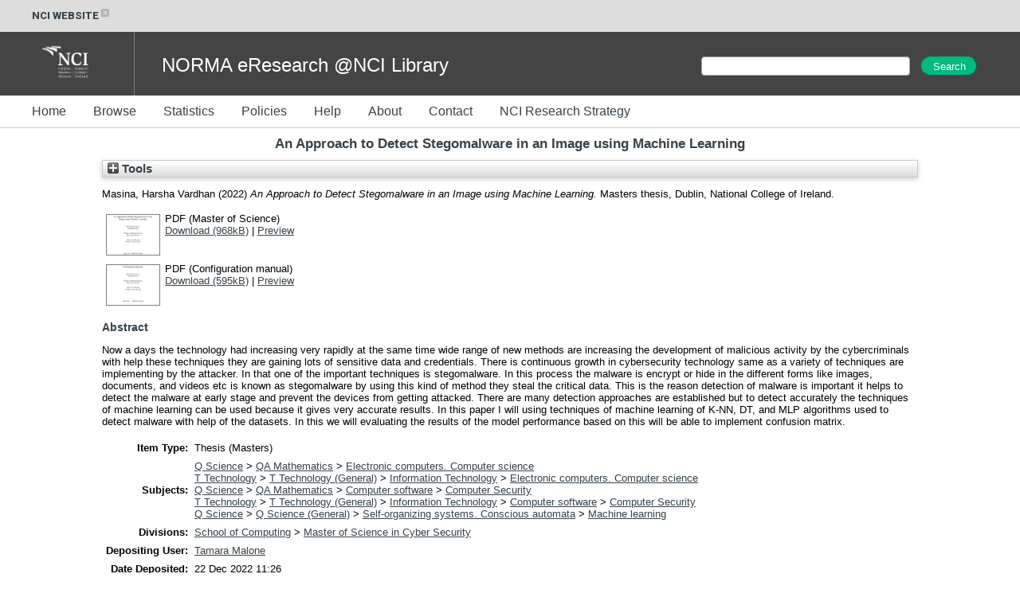

--- FILE ---
content_type: text/html; charset=utf-8
request_url: https://norma.ncirl.ie/6021/
body_size: 31566
content:
<!DOCTYPE html>
<html xmlns="http://www.w3.org/1999/xhtml">
  <head>
    <meta http-equiv="X-UA-Compatible" content="IE=edge" />
    <title> An Approach to Detect Stegomalware in an Image using Machine Learning  - NORMA@NCI Library</title>
    <link rel="icon" href="/favicon.ico" type="image/x-icon" />
    <link rel="shortcut icon" href="/favicon.ico" type="image/x-icon" />
    <meta name="eprints.eprintid" content="6021" />
<meta content="10" name="eprints.rev_number" />
<meta content="archive" name="eprints.eprint_status" />
<meta name="eprints.userid" content="417" />
<meta name="eprints.dir" content="disk0/00/00/60/21" />
<meta content="2022-12-22 11:26:57" name="eprints.datestamp" />
<meta name="eprints.lastmod" content="2023-03-07 16:14:39" />
<meta name="eprints.status_changed" content="2022-12-22 11:26:57" />
<meta name="eprints.type" content="thesis" />
<meta name="eprints.metadata_visibility" content="show" />
<meta content="Masina, Harsha Vardhan" name="eprints.creators_name" />
<meta name="eprints.title" content="An Approach to Detect Stegomalware in an Image using Machine Learning" />
<meta name="eprints.ispublished" content="submitted" />
<meta content="QA75" name="eprints.subjects" />
<meta name="eprints.subjects" content="computersecurity" />
<meta name="eprints.subjects" content="machinelearning" />
<meta name="eprints.divisions" content="mscincybersecurity" />
<meta name="eprints.abstract" content="Now a days the technology had increasing very rapidly at the same time wide range of new methods are increasing the development of malicious activity by the cybercriminals with help these techniques they are gaining lots of sensitive data and credentials. There is continuous growth in cybersecurity technology same as a variety of techniques are implementing by the attacker. In that one of the important techniques is stegomalware. In this process the malware is encrypt or hide in the different forms like images, documents, and videos etc is known as stegomalware by using this kind of method they steal the critical data. This is the reason detection of malware is important it helps to detect the malware at early stage and prevent the devices from getting attacked. There are many detection approaches are established but to detect accurately the techniques of machine learning can be used because it gives very accurate results. In this paper I will using techniques of machine learning of K-NN, DT, and MLP algorithms used to detect malware with help of the datasets. In this we will evaluating the results of the model performance based on this will be able to implement confusion matrix." />
<meta name="eprints.date" content="2022-09-19" />
<meta content="submitted" name="eprints.date_type" />
<meta content="public" name="eprints.full_text_status" />
<meta content="22" name="eprints.pages" />
<meta content="Dublin, National College of Ireland" name="eprints.institution" />
<meta content="School of Computing" name="eprints.department" />
<meta name="eprints.thesis_type" content="masters" />
<meta content="other" name="eprints.thesis_name" />
<meta content="  Masina, Harsha Vardhan  (2022) An Approach to Detect Stegomalware in an Image using Machine Learning.  Masters thesis, Dublin, National College of Ireland.   " name="eprints.citation" />
<meta name="eprints.document_url" content="https://norma.ncirl.ie/6021/1/harshavardhanmasina.pdf" />
<meta name="eprints.document_url" content="https://norma.ncirl.ie/6021/2/harshavardhanmasinaconfigurationmanual.pdf" />
<link rel="schema.DC" href="http://purl.org/DC/elements/1.0/" />
<meta name="DC.relation" content="https://norma.ncirl.ie/6021/" />
<meta content="An Approach to Detect Stegomalware in an Image using Machine Learning" name="DC.title" />
<meta content="Masina, Harsha Vardhan" name="DC.creator" />
<meta name="DC.subject" content="Electronic computers. Computer science" />
<meta name="DC.subject" content="Computer Security" />
<meta content="Machine learning" name="DC.subject" />
<meta name="DC.description" content="Now a days the technology had increasing very rapidly at the same time wide range of new methods are increasing the development of malicious activity by the cybercriminals with help these techniques they are gaining lots of sensitive data and credentials. There is continuous growth in cybersecurity technology same as a variety of techniques are implementing by the attacker. In that one of the important techniques is stegomalware. In this process the malware is encrypt or hide in the different forms like images, documents, and videos etc is known as stegomalware by using this kind of method they steal the critical data. This is the reason detection of malware is important it helps to detect the malware at early stage and prevent the devices from getting attacked. There are many detection approaches are established but to detect accurately the techniques of machine learning can be used because it gives very accurate results. In this paper I will using techniques of machine learning of K-NN, DT, and MLP algorithms used to detect malware with help of the datasets. In this we will evaluating the results of the model performance based on this will be able to implement confusion matrix." />
<meta content="2022-09-19" name="DC.date" />
<meta content="Thesis" name="DC.type" />
<meta content="NonPeerReviewed" name="DC.type" />
<meta content="application/pdf" name="DC.format" />
<meta name="DC.language" content="en" />
<meta content="https://norma.ncirl.ie/6021/1/harshavardhanmasina.pdf" name="DC.identifier" />
<meta name="DC.format" content="application/pdf" />
<meta name="DC.language" content="en" />
<meta name="DC.identifier" content="https://norma.ncirl.ie/6021/2/harshavardhanmasinaconfigurationmanual.pdf" />
<meta name="DC.identifier" content="  Masina, Harsha Vardhan  (2022) An Approach to Detect Stegomalware in an Image using Machine Learning.  Masters thesis, Dublin, National College of Ireland.   " />
<!-- Highwire Press meta tags -->
<meta content="An Approach to Detect Stegomalware in an Image using Machine Learning" name="citation_title" />
<meta content="Masina, Harsha Vardhan" name="citation_author" />
<meta name="citation_online_date" content="2022/12/22" />
<meta name="citation_dissertation_institution" content="Dublin, National College of Ireland" />
<meta name="citation_pdf_url" content="https://norma.ncirl.ie/6021/1/harshavardhanmasina.pdf" />
<meta content="https://norma.ncirl.ie/6021/2/harshavardhanmasinaconfigurationmanual.pdf" name="citation_pdf_url" />
<meta content="2022/12/22" name="citation_date" />
<meta name="citation_abstract" content="Now a days the technology had increasing very rapidly at the same time wide range of new methods are increasing the development of malicious activity by the cybercriminals with help these techniques they are gaining lots of sensitive data and credentials. There is continuous growth in cybersecurity technology same as a variety of techniques are implementing by the attacker. In that one of the important techniques is stegomalware. In this process the malware is encrypt or hide in the different forms like images, documents, and videos etc is known as stegomalware by using this kind of method they steal the critical data. This is the reason detection of malware is important it helps to detect the malware at early stage and prevent the devices from getting attacked. There are many detection approaches are established but to detect accurately the techniques of machine learning can be used because it gives very accurate results. In this paper I will using techniques of machine learning of K-NN, DT, and MLP algorithms used to detect malware with help of the datasets. In this we will evaluating the results of the model performance based on this will be able to implement confusion matrix." />
<meta content="en" name="citation_language" />
<meta content="Electronic computers. Computer science; Computer Security; Machine learning" name="citation_keywords" />
<!-- PRISM meta tags -->
<link rel="schema.prism" href="https://www.w3.org/submissions/2020/SUBM-prism-20200910/" />
<meta name="prism.dateReceived" content="2022-12-22T11:26:57" />
<meta content="2023-03-07T16:14:39" name="prism.modificationDate" />
<meta name="prism.pageCount" content="22" />
<meta content="Electronic computers. Computer science" name="prism.keyword" />
<meta content="Computer Security" name="prism.keyword" />
<meta content="Machine learning" name="prism.keyword" />
<link rel="canonical" href="https://norma.ncirl.ie/6021/" />
<link rel="alternate" title="EndNote" type="text/plain; charset=utf-8" href="https://norma.ncirl.ie/cgi/export/eprint/6021/EndNote/trap-eprint-6021.enw" />
<link rel="alternate" title="RefWorks" type="text/plain" href="https://norma.ncirl.ie/cgi/export/eprint/6021/RefWorks/trap-eprint-6021.ref" />
<link rel="alternate" href="https://norma.ncirl.ie/cgi/export/eprint/6021/JSON/trap-eprint-6021.js" type="application/json; charset=utf-8" title="JSON" />
<link rel="alternate" href="https://norma.ncirl.ie/cgi/export/eprint/6021/RDFN3/trap-eprint-6021.n3" type="text/n3" title="RDF+N3" />
<link href="https://norma.ncirl.ie/cgi/export/eprint/6021/CSV/trap-eprint-6021.csv" type="text/csv; charset=utf-8" title="Multiline CSV" rel="alternate" />
<link rel="alternate" title="Simple Metadata" type="text/plain; charset=utf-8" href="https://norma.ncirl.ie/cgi/export/eprint/6021/Simple/trap-eprint-6021.txt" />
<link rel="alternate" href="https://norma.ncirl.ie/cgi/export/eprint/6021/RDFXML/trap-eprint-6021.rdf" type="application/rdf+xml" title="RDF+XML" />
<link href="https://norma.ncirl.ie/cgi/export/eprint/6021/COinS/trap-eprint-6021.txt" type="text/plain; charset=utf-8" title="OpenURL ContextObject in Span" rel="alternate" />
<link rel="alternate" href="https://norma.ncirl.ie/cgi/export/eprint/6021/Refer/trap-eprint-6021.refer" type="text/plain" title="Refer" />
<link rel="alternate" href="https://norma.ncirl.ie/cgi/export/eprint/6021/Text/trap-eprint-6021.txt" type="text/plain; charset=utf-8" title="Harvard Citation" />
<link title="MPEG-21 DIDL" type="text/xml; charset=utf-8" href="https://norma.ncirl.ie/cgi/export/eprint/6021/DIDL/trap-eprint-6021.xml" rel="alternate" />
<link rel="alternate" title="Dublin Core" type="text/plain; charset=utf-8" href="https://norma.ncirl.ie/cgi/export/eprint/6021/DC/trap-eprint-6021.txt" />
<link title="Reference Manager" type="text/plain" href="https://norma.ncirl.ie/cgi/export/eprint/6021/RIS/trap-eprint-6021.ris" rel="alternate" />
<link rel="alternate" href="https://norma.ncirl.ie/cgi/export/eprint/6021/RDFNT/trap-eprint-6021.nt" type="text/plain" title="RDF+N-Triples" />
<link rel="alternate" title="EP3 XML" type="application/vnd.eprints.data+xml; charset=utf-8" href="https://norma.ncirl.ie/cgi/export/eprint/6021/XML/trap-eprint-6021.xml" />
<link rel="alternate" title="METS" type="text/xml; charset=utf-8" href="https://norma.ncirl.ie/cgi/export/eprint/6021/METS/trap-eprint-6021.xml" />
<link href="https://norma.ncirl.ie/cgi/export/eprint/6021/ContextObject/trap-eprint-6021.xml" type="text/xml; charset=utf-8" title="OpenURL ContextObject" rel="alternate" />
<link rel="alternate" title="MODS" type="text/xml; charset=utf-8" href="https://norma.ncirl.ie/cgi/export/eprint/6021/MODS/trap-eprint-6021.xml" />
<link title="HTML Citation" type="text/html; charset=utf-8" href="https://norma.ncirl.ie/cgi/export/eprint/6021/HTML/trap-eprint-6021.html" rel="alternate" />
<link title="BibTeX" type="text/plain; charset=utf-8" href="https://norma.ncirl.ie/cgi/export/eprint/6021/BibTeX/trap-eprint-6021.bib" rel="alternate" />
<link href="https://norma.ncirl.ie/" rel="Top" />
    <link href="https://norma.ncirl.ie/sword-app/servicedocument" rel="Sword" />
    <link rel="SwordDeposit" href="https://norma.ncirl.ie/id/contents" />
    <link rel="Search" type="text/html" href="https://norma.ncirl.ie/cgi/search" />
    <link rel="Search" title="NORMA@NCI Library" type="application/opensearchdescription+xml" href="https://norma.ncirl.ie/cgi/opensearchdescription" />
    <script type="text/javascript">
// <![CDATA[
var eprints_http_root = "https://norma.ncirl.ie";
var eprints_http_cgiroot = "https://norma.ncirl.ie/cgi";
var eprints_oai_archive_id = "norma.ncirl.ie";
var eprints_logged_in = false;
var eprints_logged_in_userid = 0; 
var eprints_logged_in_username = ""; 
var eprints_logged_in_usertype = ""; 
var eprints_lang_id = "en";
// ]]></script>
    <style type="text/css">.ep_logged_in { display: none }</style>
    <link rel="stylesheet" type="text/css" href="/style/auto-3.4.6.css?1769194065" />
    <script src="/javascript/auto-3.4.6.js?1769194065" type="text/javascript">
//padder
</script>
    <!--[if lte IE 6]>
        <link rel="stylesheet" type="text/css" href="/style/ie6.css" />
   <![endif]-->
    <meta name="Generator" content="EPrints 3.4.6" />
    <meta content="text/html; charset=UTF-8" http-equiv="Content-Type" />
    <meta content="en" http-equiv="Content-Language" />
    
  </head>
  <body>
    

<style>
@import url('https://fonts.googleapis.com/css?family=Montserrat:400,600,800');
@import url('https://fonts.googleapis.com/css?family=Roboto:400,600,800');

h1, h2, h3, h4
{
  color: #36424a;
}
h1
{
  padding-bottom: 10px;
}

.ep_tm_page_content a
{
  color: #36424a;
}

#header_external
{
  width: 100%;
  height: 40px;
  background-color: #dddddd;

  font-family: 'Roboto', sans-serif;
  font-weight: 700;
  display: inline-flex;
  padding-left: 15px;
  height: 25px;
  padding: 7.5px 0;
  font-size: 13px;
  color: #36424A;
}

#header_external a
{
  color: #36424A;
  text-decoration: none;
}
#header_external a:hover
{
  color: #36424A;
  text-decoration: underline;
}

.ext_link
{
  padding-left: 40px;
}

#header_banner
{
  width: 100%;
  height: 80px;
  background-color: #444444;
  color: white;
}
#header_banner .logo
{
  padding-left: 40px;
  padding-top: 10px;
  padding-right: 30px;
  padding-bottom: 10px;
}
#header_banner .site_title
{
  display: inline;
  font-size: 24px;
  position: relative;
  top: -30px;
  left: 30px;
}

#header_menu
{
  width: 100%;
  height: 40px;
  background-color: #ffffff;
  border-bottom: 1px solid rgba(54, 66, 74, 0.3);
}

#header_menu ul
{
  margin: 0;
  padding-top: 13px;
}
#header_menu ul li
{
  display: inline;
}
#header_menu ul li a
{
  text-decoration: none;
  padding-top: 15px;
  padding-bottom: 15px;
  padding-right: 30px;
  color: #36424A;
  font-size: 16px;
  line-height: 12px;
  height: 40px;
}

#t_search
{
  width: 400px;
  display: inline-block;
  padding-top: 30px;
  float: right;
}

#t_search_q
{
  margin: 0;
  padding: 0;
  padding-left: 10px;
  margin-bottom: 5px;
  display: inline;
  height: 22px;
  font-size: 14px;
  font-weight: 400;
  width: 250px;
}

#t_search_button
{
  display: inline;
  height: 24px;
  font-size: 100%;
  padding: 0 12px;
  margin-top: 1px;
  margin-left: 10px;
  border-radius: 25px;
  margin-right: 0;
  width: 70px;
  color: #FFFFFF;
  background-color: #01ba7f;
  border-color: #01ba7f;
}

#footer
{
  width: 100%;
  height: 40px;
  border-top: 1px solid rgba(54, 66, 74, 0.3);
  padding-top: 10px;
  margin-top: 10px;
  clear: both;
}
.footer_section
{
  display: inline;
}
#footer_c
{
  padding-left: 40px;
}
#footer_addr
{
  float: right;
  padding-left: 20px;
  padding-right: 20px;
}
#footer_menu
{
  float: right;
  padding-right: 40px;
}

.ep_tm_page_content
{
  min-height: 200px;
}

</style>

<div id="header_external">
  <div class="ext_link"><a href="https://www.ncirl.ie/">NCI WEBSITE<img src="/images/icon-external-link-16px.svg" /></a></div>
</div>
<div id="header_banner">
   <img class="logo" src="/images/NCI_Logos_RGB_NCI_Logo_White.png" />
   <div style="width:1px; height:100%; border-right: 1px solid rgba(255, 255, 255, 0.3); display: inline-block;"> </div>
   <div class="site_title">NORMA eResearch @NCI Library</div>

  <div id="t_search">
    <form method="get" accept-charset="utf-8" action="/cgi/facet/simple2" style="display:inline;">
      <input class="ep_tm_searchbarbox" size="60" type="text" name="q" id="t_search_q" />
      <input class="ep_tm_searchbarbutton" value="Search" type="submit" name="_action_search" id="t_search_button" />
      <input type="hidden" name="_action_search" value="Search" />
      <input type="hidden" name="_order" value="bytitle" />
      <input type="hidden" name="basic_srchtype" value="ALL" />
      <input type="hidden" name="_satisfyall" value="ALL" /><br />
    </form>
  </div>


</div>
<div id="header_menu">
  <ul>
    <li><a href="/">Home</a></li>
    <li><a href="/view/">Browse</a></li>
    <li><a href="/cgi/stats/report">Statistics</a></li>
    <li><a href="/policies.html">Policies</a></li>
    <li><a href="/help/">Help</a></li>
    <li><a href="/information.html">About</a></li>
    <li><a href="/contact.html">Contact</a></li>
    <li><a href="/ncirl_research_strategy.html">NCI Research Strategy</a></li>
  </ul>
</div>


    <div class="ep_tm_header ep_noprint">
<!--
      <table class="ep_tm_searchbar">
        <tr>
          <td align="left">
            <epc:pin ref="login_status"/>
          </td>
          <td align="right" style="white-space: nowrap">
            <epc:pin ref="languages"/>
            <form method="get" accept-charset="utf-8" action="{$config{rel_cgipath}}/search" style="display:inline">
              <input class="ep_tm_searchbarbox" size="20" type="text" name="q"/>
              <input class="ep_tm_searchbarbutton" value="{phrase('lib/searchexpression:action_search')}" type="submit" name="_action_search"/>
              <input type="hidden" name="_action_search" value="Search"/>
              <input type="hidden" name="_order" value="bytitle"/>
              <input type="hidden" name="basic_srchtype" value="ALL"/>
              <input type="hidden" name="_satisfyall" value="ALL"/>
            </form>
          </td>
        </tr>
      </table>
-->
    </div>
    <div>
      <div class="ep_tm_page_content">
        <h1 class="ep_tm_pagetitle">
          

An Approach to Detect Stegomalware in an Image using Machine Learning


        </h1>
        <div class="ep_summary_content"><div class="ep_summary_content_top"><div id="ep_summary_box_1" class="ep_summary_box ep_plugin_summary_box_tools"><div class="ep_summary_box_title"><div class="ep_no_js">Tools</div><div id="ep_summary_box_1_colbar" class="ep_only_js" style="display: none"><a href="#" class="ep_box_collapse_link" onclick="EPJS_blur(event); EPJS_toggleSlideScroll('ep_summary_box_1_content',true,'ep_summary_box_1');EPJS_toggle('ep_summary_box_1_colbar',true);EPJS_toggle('ep_summary_box_1_bar',false);return false"><img alt="-" border="0" src="/style/images/minus.png" /> Tools</a></div><div id="ep_summary_box_1_bar" class="ep_only_js"><a onclick="EPJS_blur(event); EPJS_toggleSlideScroll('ep_summary_box_1_content',false,'ep_summary_box_1');EPJS_toggle('ep_summary_box_1_colbar',false);EPJS_toggle('ep_summary_box_1_bar',true);return false" class="ep_box_collapse_link" href="#"><img border="0" alt="+" src="/style/images/plus.png" /> Tools</a></div></div><div id="ep_summary_box_1_content" class="ep_summary_box_body" style="display: none"><div id="ep_summary_box_1_content_inner"><div class="ep_block" style="margin-bottom: 1em"><form accept-charset="utf-8" method="get" action="https://norma.ncirl.ie/cgi/export_redirect">
  <input value="6021" type="hidden" name="eprintid" id="eprintid" />
  <select aria-labelledby="box_tools_export_button" name="format">
    <option value="EndNote">EndNote</option>
    <option value="JSON">JSON</option>
    <option value="RefWorks">RefWorks</option>
    <option value="RDFN3">RDF+N3</option>
    <option value="CSV">Multiline CSV</option>
    <option value="COinS">OpenURL ContextObject in Span</option>
    <option value="RDFXML">RDF+XML</option>
    <option value="Simple">Simple Metadata</option>
    <option value="Text">Harvard Citation</option>
    <option value="Refer">Refer</option>
    <option value="DIDL">MPEG-21 DIDL</option>
    <option value="XML">EP3 XML</option>
    <option value="RDFNT">RDF+N-Triples</option>
    <option value="RIS">Reference Manager</option>
    <option value="DC">Dublin Core</option>
    <option value="MODS">MODS</option>
    <option value="ContextObject">OpenURL ContextObject</option>
    <option value="METS">METS</option>
    <option value="HTML">HTML Citation</option>
    <option value="BibTeX">BibTeX</option>
  </select>
  <input type="submit" value="Export" class="ep_form_action_button" id="box_tools_export_button" />
</form></div><div class="addtoany_share_buttons"><a href="https://www.addtoany.com/share?linkurl=https://norma.ncirl.ie/id/eprint/6021&amp;title=An Approach to Detect Stegomalware in an Image using Machine Learning" target="_blank"><img alt="Add to Any" class="ep_form_action_button" src="/images/shareicon/a2a.svg" /></a><a target="_blank" href="https://www.addtoany.com/add_to/twitter?linkurl=https://norma.ncirl.ie/id/eprint/6021&amp;linkname=An Approach to Detect Stegomalware in an Image using Machine Learning"><img class="ep_form_action_button" alt="Add to Twitter" src="/images/shareicon/twitter.svg" /></a><a href="https://www.addtoany.com/add_to/facebook?linkurl=https://norma.ncirl.ie/id/eprint/6021&amp;linkname=An Approach to Detect Stegomalware in an Image using Machine Learning" target="_blank"><img src="/images/shareicon/facebook.svg" alt="Add to Facebook" class="ep_form_action_button" /></a><a target="_blank" href="https://www.addtoany.com/add_to/linkedin?linkurl=https://norma.ncirl.ie/id/eprint/6021&amp;linkname=An Approach to Detect Stegomalware in an Image using Machine Learning"><img src="/images/shareicon/linkedin.svg" alt="Add to Linkedin" class="ep_form_action_button" /></a><a target="_blank" href="https://www.addtoany.com/add_to/pinterest?linkurl=https://norma.ncirl.ie/id/eprint/6021&amp;linkname=An Approach to Detect Stegomalware in an Image using Machine Learning"><img alt="Add to Pinterest" class="ep_form_action_button" src="/images/shareicon/pinterest.svg" /></a><a href="https://www.addtoany.com/add_to/email?linkurl=https://norma.ncirl.ie/id/eprint/6021&amp;linkname=An Approach to Detect Stegomalware in an Image using Machine Learning" target="_blank"><img src="/images/shareicon/email.svg" class="ep_form_action_button" alt="Add to Email" /></a></div></div></div></div></div><div class="ep_summary_content_left"></div><div class="ep_summary_content_right"></div><div class="ep_summary_content_main">

  <p style="margin-bottom: 1em">
    


    <span class="person_name">Masina, Harsha Vardhan</span>
  

(2022)

<em>An Approach to Detect Stegomalware in an Image using Machine Learning.</em>


    Masters thesis, Dublin, National College of Ireland.
  




  </p>

  

  

    
  
    
      
      <table>
        
          <tr>
            <td valign="top" align="right"><a onblur="EPJS_HidePreview( event, 'doc_preview_29642', 'right' );" onmouseout="EPJS_HidePreview( event, 'doc_preview_29642', 'right' );" onfocus="EPJS_ShowPreview( event, 'doc_preview_29642', 'right' );" onmouseover="EPJS_ShowPreview( event, 'doc_preview_29642', 'right' );" class="ep_document_link" href="https://norma.ncirl.ie/6021/1/harshavardhanmasina.pdf"><img src="https://norma.ncirl.ie/6021/1.hassmallThumbnailVersion/harshavardhanmasina.pdf" border="0" title="Master of Science" class="ep_doc_icon" alt="[thumbnail of Master of Science]" /></a><div class="ep_preview" id="doc_preview_29642"><div><div><span><img border="0" class="ep_preview_image" alt="" id="doc_preview_29642_img" src="https://norma.ncirl.ie/6021/1.haspreviewThumbnailVersion/harshavardhanmasina.pdf" /><div class="ep_preview_title">Preview</div></span></div></div></div></td>
            <td valign="top">
              

<!-- document citation -->


<span class="ep_document_citation">
PDF (Master of Science)



</span>

<br />
              <a href="https://norma.ncirl.ie/6021/1/harshavardhanmasina.pdf" class="ep_document_link">Download (968kB)</a>
              | <a rel="lightbox[docs] nofollow" href="https://norma.ncirl.ie/6021/1.haspreviewThumbnailVersion/harshavardhanmasina.pdf" title=" Preview ">Preview</a>
              
  
              <ul>
              
              </ul>
            </td>
          </tr>
        
          <tr>
            <td valign="top" align="right"><a onmouseout="EPJS_HidePreview( event, 'doc_preview_29643', 'right' );" onblur="EPJS_HidePreview( event, 'doc_preview_29643', 'right' );" href="https://norma.ncirl.ie/6021/2/harshavardhanmasinaconfigurationmanual.pdf" class="ep_document_link" onmouseover="EPJS_ShowPreview( event, 'doc_preview_29643', 'right' );" onfocus="EPJS_ShowPreview( event, 'doc_preview_29643', 'right' );"><img class="ep_doc_icon" alt="[thumbnail of Configuration manual]" title="Configuration manual" border="0" src="https://norma.ncirl.ie/6021/2.hassmallThumbnailVersion/harshavardhanmasinaconfigurationmanual.pdf" /></a><div id="doc_preview_29643" class="ep_preview"><div><div><span><img src="https://norma.ncirl.ie/6021/2.haspreviewThumbnailVersion/harshavardhanmasinaconfigurationmanual.pdf" id="doc_preview_29643_img" class="ep_preview_image" alt="" border="0" /><div class="ep_preview_title">Preview</div></span></div></div></div></td>
            <td valign="top">
              

<!-- document citation -->


<span class="ep_document_citation">
PDF (Configuration manual)



</span>

<br />
              <a href="https://norma.ncirl.ie/6021/2/harshavardhanmasinaconfigurationmanual.pdf" class="ep_document_link">Download (595kB)</a>
              | <a href="https://norma.ncirl.ie/6021/2.haspreviewThumbnailVersion/harshavardhanmasinaconfigurationmanual.pdf" title=" Preview " rel="lightbox[docs] nofollow">Preview</a>
              
  
              <ul>
              
              </ul>
            </td>
          </tr>
        
      </table>
    

  

  

  
    <h2>Abstract</h2>
    <p style="text-align: left; margin: 1em auto 0em auto"><p class="ep_field_para">Now a days the technology had increasing very rapidly at the same time wide range of new methods are increasing the development of malicious activity by the cybercriminals with help these techniques they are gaining lots of sensitive data and credentials. There is continuous growth in cybersecurity technology same as a variety of techniques are implementing by the attacker. In that one of the important techniques is stegomalware. In this process the malware is encrypt or hide in the different forms like images, documents, and videos etc is known as stegomalware by using this kind of method they steal the critical data. This is the reason detection of malware is important it helps to detect the malware at early stage and prevent the devices from getting attacked. There are many detection approaches are established but to detect accurately the techniques of machine learning can be used because it gives very accurate results. In this paper I will using techniques of machine learning of K-NN, DT, and MLP algorithms used to detect malware with help of the datasets. In this we will evaluating the results of the model performance based on this will be able to implement confusion matrix.</p></p>
  

  <table style="margin-bottom: 1em; margin-top: 1em;" cellpadding="3">
    <tr>
      <th align="right">Item Type:</th>
      <td>
        Thesis
        
        
        (Masters)
      </td>
    </tr>
    
    
      
    
      
    
      
    
      
    
      
        <tr>
          <th align="right">Subjects:</th>
          <td valign="top"><a href="https://norma.ncirl.ie/view/subjects/Q.html">Q Science</a> &gt; <a href="https://norma.ncirl.ie/view/subjects/QA.html">QA Mathematics</a> &gt; <a href="https://norma.ncirl.ie/view/subjects/QA75.html">Electronic computers. Computer science</a><br /><a href="https://norma.ncirl.ie/view/subjects/T.html">T Technology</a> &gt; <a href="https://norma.ncirl.ie/view/subjects/T1.html">T Technology (General)</a> &gt; <a href="https://norma.ncirl.ie/view/subjects/informationtechnology.html">Information Technology</a> &gt; <a href="https://norma.ncirl.ie/view/subjects/QA75.html">Electronic computers. Computer science</a><br /><a href="https://norma.ncirl.ie/view/subjects/Q.html">Q Science</a> &gt; <a href="https://norma.ncirl.ie/view/subjects/QA.html">QA Mathematics</a> &gt; <a href="https://norma.ncirl.ie/view/subjects/QA76.html">Computer software</a> &gt; <a href="https://norma.ncirl.ie/view/subjects/computersecurity.html">Computer Security</a><br /><a href="https://norma.ncirl.ie/view/subjects/T.html">T Technology</a> &gt; <a href="https://norma.ncirl.ie/view/subjects/T1.html">T Technology (General)</a> &gt; <a href="https://norma.ncirl.ie/view/subjects/informationtechnology.html">Information Technology</a> &gt; <a href="https://norma.ncirl.ie/view/subjects/QA76.html">Computer software</a> &gt; <a href="https://norma.ncirl.ie/view/subjects/computersecurity.html">Computer Security</a><br /><a href="https://norma.ncirl.ie/view/subjects/Q.html">Q Science</a> &gt; <a href="https://norma.ncirl.ie/view/subjects/Q1.html">Q Science (General)</a> &gt; <a href="https://norma.ncirl.ie/view/subjects/selforgautomata.html">Self-organizing systems. Conscious automata</a> &gt; <a href="https://norma.ncirl.ie/view/subjects/machinelearning.html">Machine learning</a></td>
        </tr>
      
    
      
        <tr>
          <th align="right">Divisions:</th>
          <td valign="top"><a href="https://norma.ncirl.ie/view/divisions/schoolofcomputing/">School of Computing</a> &gt; <a href="https://norma.ncirl.ie/view/divisions/mscincybersecurity/">Master of Science in Cyber Security</a></td>
        </tr>
      
    
      
    
      
        <tr>
          <th align="right">Depositing User:</th>
          <td valign="top">

<a href="https://norma.ncirl.ie/cgi/users/home?screen=User::View&amp;userid=417"><span class="ep_name_citation"><span class="person_name">Tamara Malone</span></span></a>

</td>
        </tr>
      
    
      
        <tr>
          <th align="right">Date Deposited:</th>
          <td valign="top">22 Dec 2022 11:26</td>
        </tr>
      
    
      
        <tr>
          <th align="right">Last Modified:</th>
          <td valign="top">07 Mar 2023 16:14</td>
        </tr>
      
    
    <tr>
      <th align="right">URI:</th>
      <td valign="top"><a href="https://norma.ncirl.ie/id/eprint/6021">https://norma.ncirl.ie/id/eprint/6021</a></td>
    </tr>
  </table>

  
  

  
    <h3>Actions (login required)</h3>
    <table class="ep_summary_page_actions">
    
      <tr>
        <td><a href="/cgi/users/home?screen=EPrint%3A%3AView&amp;eprintid=6021"><img title="View Item button" class="ep_form_action_icon" alt="View Item" role="button" src="/style/images/action_view.png" /></a></td>
        <td>View Item</td>
      </tr>
    
    </table>
  

</div><div class="ep_summary_content_bottom"></div><div class="ep_summary_content_after"></div></div>
      </div>
    </div>
    <div id="footer">
      <div class="footer_section" id="footer_c">© National College of Ireland 1987-2026</div>
      <div class="footer_section" id="footer_menu"><ul class="ep_tm_key_tools" id="ep_tm_menu_tools"><li class="ep_tm_key_tools_item"><a class="ep_tm_key_tools_item_link" href="/cgi/users/home">Staff Login</a></li></ul></div>
      <div class="footer_section" id="footer_addr">National College of Ireland, Mayor Street, IFSC. Dublin 1. Tel: +353 1 449 8590</div>
    </div>
  </body>
</html>